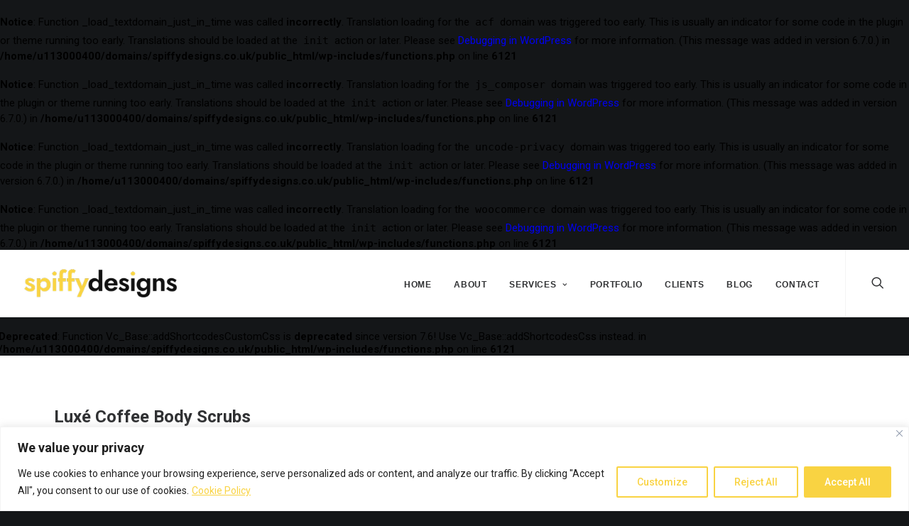

--- FILE ---
content_type: text/css
request_url: https://spiffydesigns.co.uk/wp-content/themes/uncode-child/style.css?ver=110931600
body_size: 85
content:
/*
Theme Name: Uncode Child
Description: Child theme for Uncode theme
Author: Undsgn™
Author URI: http://www.undsgn.com
Template: uncode
Version: 1.0.0
Text Domain: uncode
*/
.tfree-client-testimonial p:nth-child(1), .tfree-client-testimonial p:nth-child(3) {
    display: none !important;
}
img.tfree-client-image.wp-post-image {
    max-width: 72px !important;
    min-height: 72px !important;
    margin: 0 0 18px !important;
    padding: 0px !important;
    border: 0px !important;
    display: inline-block !important;
    border-radius: 50% !important;
    background-clip: padding-box !important;
}

.tfree-client-testimonial p:nth-child(2):before {
    content: open-quote !important;
    font-size: 1.5em !important;
    line-height: 0 !important;
    vertical-align: -0.25em !important;
    margin-right: .2em !important;
    color: #f9d342 !important;
}
.tfree-client-testimonial p:nth-child(2):after {
    content: close-quote !important;
    font-size: 1.5em !important;
    line-height: 0 !important;
    vertical-align: -0.25em !important;
    margin-left: .1em !important;
    color: #f9d342 !important;
}
.tfree-client-testimonial p:nth-child(2){
    color: #f0f0f0 !important;
    font-size: 20px !important;
    font-family: Roboto !important;
    line-height: 1.5 !important;
    font-weight: 400 !important;
}
.tfree-client-name {
    font-size: 14px !important;
    display: block !important;
    margin-top: 27px !important;
    line-height: 1.75 !important;
    color: #f0f0f0 !important;
}
.tfree-client-name:before {
    content: "-";
    margin: 0px 9px 0px 0px !important;
}